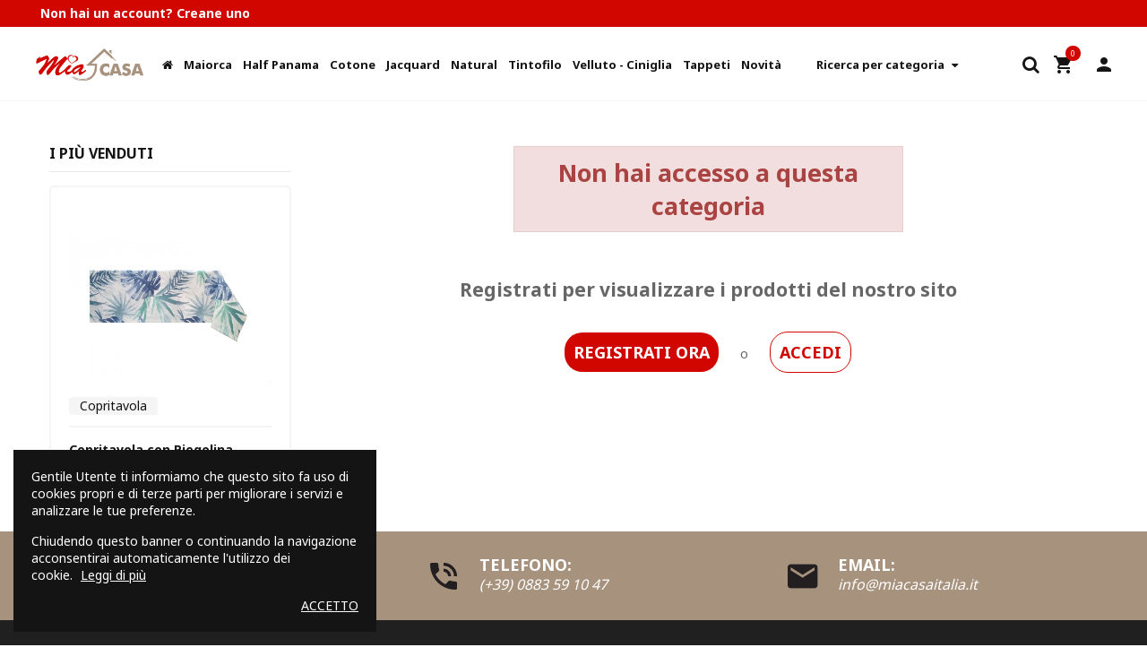

--- FILE ---
content_type: text/html; charset=utf-8
request_url: https://www.miacasaitalia.it/4-half-panama?page=2
body_size: 10047
content:
<!doctype html>
<html lang="it">
    <head>
        
        	
  


  <meta http-equiv="x-ua-compatible" content="ie=edge">



  <title>Half Panama (2)</title>
  <meta name="description" content="Linee “senza tempo”, ideate su tessuto di puro cotone tinto in filo di media consistenza. 
L’ideale per tovaglie e tovaglioli, runner e centritavola e altro.">
  <meta name="keywords" content="half panama, half, panama">
        <link rel="canonical" href="https://www.miacasaitalia.it/4-half-panama?page=2">
    
                  <link rel="alternate" href="https://www.miacasaitalia.it/4-half-panama" hreflang="it">
        



  <meta name="viewport" content="width=device-width, initial-scale=1">



  <link rel="icon" type="image/vnd.microsoft.icon" href="/img/favicon.ico?1574175202">
  <link rel="shortcut icon" type="image/x-icon" href="/img/favicon.ico?1574175202">

  <link href="https://fonts.googleapis.com/css?family=Noto+Sans:400,700;subset=latin,latin-ext" rel="stylesheet">

    <link rel="stylesheet" href="https://www.miacasaitalia.it/themes/dekora/assets/cache/theme-0cc36a148.css" type="text/css" media="all">





  	 


  <script type="text/javascript">
        var opCompare = {"url":"https:\/\/www.miacasaitalia.it\/confronta","ids":[],"notifications":{"add":"Confronta","remove":"Rimuovi dal confronto","unit":"elemento","units":"elementi"}};
        var opCountDown = {"notifications":{"days":"Days","hours":"Hrs","minute":"Min","seconds":"Sec"}};
        var opPbder = {"ajax":"\/\/www.miacasaitalia.it\/funzione\/nrtpagebuilder\/ajax"};
        var opSearch = {"title":"Prodotti","notifications":"Nessun risultato","sku":"Codice di riferimento:","imageType":"cart_default"};
        var opShoppingCart = {"ajax":"\/\/www.miacasaitalia.it\/funzione\/nrtshoppingcart\/ajax"};
        var opThemect = {"footer_fixed":"0","prev":"Prev","next":"Next"};
        var opWishList = {"notifications":{"isLogged":false,"view_wishlist":"Lista dei desideri","added_to_wishlist":"Il prodotto \u00e8 stato aggiunto alla tua lista dei desideri","add_to":"Aggiungi","unit":"elemento","units":"elementi"},"url":{"mywishlist":"https:\/\/www.miacasaitalia.it\/liste-dei-desideri","ajax":"\/\/www.miacasaitalia.it\/funzione\/nrtwishlist\/ajax"},"wishlists":[],"ids":[]};
        var prestashop = {"cart":{"products":[],"totals":{"total":{"type":"total","label":"Totale","amount":0,"value":"0,00\u00a0\u20ac"},"total_including_tax":{"type":"total","label":"Totale (IVA incl.)","amount":0,"value":"0,00\u00a0\u20ac"},"total_excluding_tax":{"type":"total","label":"Totale (IVA escl.)","amount":0,"value":"0,00\u00a0\u20ac"}},"subtotals":{"products":{"type":"products","label":"Totale parziale","amount":0,"value":"0,00\u00a0\u20ac"},"discounts":null,"shipping":{"type":"shipping","label":"Spedizione","amount":0,"value":"Gratis"},"tax":{"type":"tax","label":"Iva inclusa","amount":0,"value":"0,00\u00a0\u20ac"}},"products_count":0,"summary_string":"0 articoli","vouchers":{"allowed":0,"added":[]},"discounts":[],"minimalPurchase":0,"minimalPurchaseRequired":""},"currency":{"name":"Euro","iso_code":"EUR","iso_code_num":"978","sign":"\u20ac"},"customer":{"lastname":null,"firstname":null,"email":null,"birthday":null,"newsletter":null,"newsletter_date_add":null,"optin":null,"website":null,"company":null,"siret":null,"ape":null,"is_logged":false,"gender":{"type":null,"name":null},"addresses":[]},"language":{"name":"Italiano (Italian)","iso_code":"it","locale":"it-IT","language_code":"it","is_rtl":"0","date_format_lite":"d\/m\/Y","date_format_full":"d\/m\/Y H:i:s","id":1},"page":{"title":"","canonical":"https:\/\/www.miacasaitalia.it\/4-half-panama?page=2","meta":{"title":"Half Panama (2)","description":"Linee \u201csenza tempo\u201d, ideate su tessuto di puro cotone tinto in filo di media consistenza. \r\nL\u2019ideale per tovaglie e tovaglioli, runner e centritavola e altro.","keywords":"half panama, half, panama","robots":"index"},"page_name":"category","body_classes":{"lang-it":true,"lang-rtl":false,"country-IT":true,"currency-EUR":true,"layout-left-column":true,"page-category":true,"tax-display-enabled":true,"category-id-4":true,"category-Half Panama":true,"category-id-parent-2":true,"category-depth-level-2":true},"admin_notifications":[]},"shop":{"name":"Mia Casa | Qualit\u00e0 ed eleganza per la tua casa","logo":"\/img\/logo.png","stores_icon":"\/img\/logo_stores.png","favicon":"\/img\/favicon.ico"},"urls":{"base_url":"https:\/\/www.miacasaitalia.it\/","current_url":"https:\/\/www.miacasaitalia.it\/4-half-panama?page=2","shop_domain_url":"https:\/\/www.miacasaitalia.it","img_ps_url":"https:\/\/www.miacasaitalia.it\/img\/","img_cat_url":"https:\/\/www.miacasaitalia.it\/img\/c\/","img_lang_url":"https:\/\/www.miacasaitalia.it\/img\/l\/","img_prod_url":"https:\/\/www.miacasaitalia.it\/img\/p\/","img_manu_url":"https:\/\/www.miacasaitalia.it\/img\/m\/","img_sup_url":"https:\/\/www.miacasaitalia.it\/img\/su\/","img_ship_url":"https:\/\/www.miacasaitalia.it\/img\/s\/","img_store_url":"https:\/\/www.miacasaitalia.it\/img\/st\/","img_col_url":"https:\/\/www.miacasaitalia.it\/img\/co\/","img_url":"https:\/\/www.miacasaitalia.it\/themes\/dekora\/assets\/img\/","css_url":"https:\/\/www.miacasaitalia.it\/themes\/dekora\/assets\/css\/","js_url":"https:\/\/www.miacasaitalia.it\/themes\/dekora\/assets\/js\/","pic_url":"https:\/\/www.miacasaitalia.it\/upload\/","pages":{"address":"https:\/\/www.miacasaitalia.it\/indirizzo","addresses":"https:\/\/www.miacasaitalia.it\/indirizzi","authentication":"https:\/\/www.miacasaitalia.it\/login","cart":"https:\/\/www.miacasaitalia.it\/carrello","category":"https:\/\/www.miacasaitalia.it\/index.php?controller=category","cms":"https:\/\/www.miacasaitalia.it\/index.php?controller=cms","contact":"https:\/\/www.miacasaitalia.it\/servizio-clienti","discount":"https:\/\/www.miacasaitalia.it\/buoni-sconto","guest_tracking":"https:\/\/www.miacasaitalia.it\/tracciatura-ospite","history":"https:\/\/www.miacasaitalia.it\/cronologia-ordini","identity":"https:\/\/www.miacasaitalia.it\/dati-personali","index":"https:\/\/www.miacasaitalia.it\/","my_account":"https:\/\/www.miacasaitalia.it\/account","order_confirmation":"https:\/\/www.miacasaitalia.it\/conferma-ordine","order_detail":"https:\/\/www.miacasaitalia.it\/index.php?controller=order-detail","order_follow":"https:\/\/www.miacasaitalia.it\/segui-ordine","order":"https:\/\/www.miacasaitalia.it\/ordine","order_return":"https:\/\/www.miacasaitalia.it\/index.php?controller=order-return","order_slip":"https:\/\/www.miacasaitalia.it\/buono-ordine","pagenotfound":"https:\/\/www.miacasaitalia.it\/pagina-non-trovata","password":"https:\/\/www.miacasaitalia.it\/recupero-password","pdf_invoice":"https:\/\/www.miacasaitalia.it\/index.php?controller=pdf-invoice","pdf_order_return":"https:\/\/www.miacasaitalia.it\/index.php?controller=pdf-order-return","pdf_order_slip":"https:\/\/www.miacasaitalia.it\/index.php?controller=pdf-order-slip","prices_drop":"https:\/\/www.miacasaitalia.it\/index.php?controller=prices-drop","product":"https:\/\/www.miacasaitalia.it\/index.php?controller=product","search":"https:\/\/www.miacasaitalia.it\/ricerca","sitemap":"https:\/\/www.miacasaitalia.it\/sitemap","stores":"https:\/\/www.miacasaitalia.it\/negozi","supplier":"https:\/\/www.miacasaitalia.it\/index.php?controller=supplier","register":"https:\/\/www.miacasaitalia.it\/login?create_account=1","order_login":"https:\/\/www.miacasaitalia.it\/ordine?login=1"},"alternative_langs":{"it":"https:\/\/www.miacasaitalia.it\/4-half-panama"},"theme_assets":"\/themes\/dekora\/assets\/","actions":{"logout":"https:\/\/www.miacasaitalia.it\/?mylogout="},"no_picture_image":{"bySize":{"cart_default":{"url":"https:\/\/www.miacasaitalia.it\/img\/p\/it-default-cart_default.jpg","width":125,"height":125},"technology_cart_default":{"url":"https:\/\/www.miacasaitalia.it\/img\/p\/it-default-technology_cart_default.jpg","width":125,"height":151},"supper_market_cart_default":{"url":"https:\/\/www.miacasaitalia.it\/img\/p\/it-default-supper_market_cart_default.jpg","width":126,"height":160},"technology_small_default":{"url":"https:\/\/www.miacasaitalia.it\/img\/p\/it-default-technology_small_default.jpg","width":193,"height":150},"small_default":{"url":"https:\/\/www.miacasaitalia.it\/img\/p\/it-default-small_default.jpg","width":190,"height":190},"supper_market_small_default":{"url":"https:\/\/www.miacasaitalia.it\/img\/p\/it-default-supper_market_small_default.jpg","width":190,"height":241},"home_default":{"url":"https:\/\/www.miacasaitalia.it\/img\/p\/it-default-home_default.jpg","width":300,"height":300},"supper_market_home_default":{"url":"https:\/\/www.miacasaitalia.it\/img\/p\/it-default-supper_market_home_default.jpg","width":300,"height":381},"technology_home_default":{"url":"https:\/\/www.miacasaitalia.it\/img\/p\/it-default-technology_home_default.jpg","width":370,"height":448},"technology_medium_default":{"url":"https:\/\/www.miacasaitalia.it\/img\/p\/it-default-technology_medium_default.jpg","width":530,"height":642},"large_default":{"url":"https:\/\/www.miacasaitalia.it\/img\/p\/it-default-large_default.jpg","width":600,"height":600},"medium_default":{"url":"https:\/\/www.miacasaitalia.it\/img\/p\/it-default-medium_default.jpg","width":600,"height":600},"supper_market_large_default":{"url":"https:\/\/www.miacasaitalia.it\/img\/p\/it-default-supper_market_large_default.jpg","width":800,"height":1016},"supper_market_medium_default":{"url":"https:\/\/www.miacasaitalia.it\/img\/p\/it-default-supper_market_medium_default.jpg","width":800,"height":1016},"technology_large_default":{"url":"https:\/\/www.miacasaitalia.it\/img\/p\/it-default-technology_large_default.jpg","width":800,"height":1030}},"small":{"url":"https:\/\/www.miacasaitalia.it\/img\/p\/it-default-cart_default.jpg","width":125,"height":125},"medium":{"url":"https:\/\/www.miacasaitalia.it\/img\/p\/it-default-supper_market_home_default.jpg","width":300,"height":381},"large":{"url":"https:\/\/www.miacasaitalia.it\/img\/p\/it-default-technology_large_default.jpg","width":800,"height":1030},"legend":""}},"configuration":{"display_taxes_label":true,"display_prices_tax_incl":true,"is_catalog":false,"show_prices":true,"opt_in":{"partner":false},"quantity_discount":{"type":"discount","label":"Sconto"},"voucher_enabled":0,"return_enabled":0},"field_required":[],"breadcrumb":{"links":[{"title":"Home","url":"https:\/\/www.miacasaitalia.it\/"},{"title":"Half Panama","url":"https:\/\/www.miacasaitalia.it\/4-half-panama"}],"count":2},"link":{"protocol_link":"https:\/\/","protocol_content":"https:\/\/"},"time":1768629982,"static_token":"e884e8178adba05d14c7558768088777","token":"ca174aa642427f6abc3d4deb0781d56e"};
        var psemailsubscription_subscription = "https:\/\/www.miacasaitalia.it\/funzione\/ps_emailsubscription\/subscription";
        var psr_icon_color = "#F19D76";
      </script>


<script type="text/javascript">
     document.getElementById("content-home-2").setAttribute("style", "display: none");
    
</script>




  





<script async src="https://www.googletagmanager.com/gtag/js?id=UA-157703717-1"></script>
<script>
  window.dataLayer = window.dataLayer || [];
  function gtag(){dataLayer.push(arguments);}
  gtag('js', new Date());

  gtag('config', 'UA-157703717-1', { 'anonymize_ip': true });
</script>





        
    </head>
    <body id="category" class="lang-it country-it currency-eur layout-left-column page-category tax-display-enabled category-id-4 category-half-panama category-id-parent-2 category-depth-level-2 wide header-desktop-1 header-mobile-1 footer-1 content-type-1 has-sticky menu-sticky menu-sticky-mb">
        
          
        
        <main>
            
                                  
            
                	<div id="header-desktop" class="hidden-md-down">
	<div id="header-top-before">
					



		
	</div>
    <div id="header-top">
        <div style="width: 100%; height: 25px" class="container container-parent">
			<div class="wrapper-header-top">
				<div class="nav-top-left"  style="bottom: 0px;">
				    				    <div class="sb-account-info">
				<p>
					
					<span style="color: #fff">Non hai un account?</span>  
				<a class="active-color" href="https://www.miacasaitalia.it/login?create_account=1">
				  Creane uno
				</a>
				<a class="login-top" href="index.php?controller=authentication" title="Accedi">
						Accedi
					</a>
				</p>
			</div>
				    					
					
				</div>
				
				<div class="nav-top-right">
				    					
					
				</div>
			</div>
        </div>
    </div>
    <div id="header-middle">
        <div class="container container-parent">
			<div class="wrapper-header-middle">
				<div class="header-logo">
					<a href="https://www.miacasaitalia.it/"> 
													<img class="logo_home img-responsive" src="https://www.miacasaitalia.it/img/cms/logo.png" alt="Mia Casa | Qualità ed eleganza per la tua casa" title="Mia Casa | Qualità ed eleganza per la tua casa"/>
											</a>
				</div>	
				<div class="header-top">
					
								


<a class="btn-side-bar btn-side-bar-search search-widget"  href="javascript:void(0)" data-toggle="search-box" data-title-mobile="Cerca">
	<span class="search-c-v hidden">
					<span class="search-categories js-search-categories">
				Categorie
			</span>
				<span class="search-value">
							Inserisci parola chiave...
					</span>
	</span>
	<span class="btn-search">
		<i class="fa fa-search"></i>
		<span class="search-txt">Cerca</span>
	</span>
</a>
<a class="btn-side-bar btn-side-bar-cart" href="javascript:void(0)" data-toggle="slide-bar" data-position="right" data-target="#slide-bar-shopping-cart" data-title-mobile="Carrello">
	<i class="fa fa-shopping-cart"></i>
	<span class="shopping-cart-nb js-shopping-cart-nb">
		0
	</span>
	<span class="shopping-cart-item js-shopping-cart-item">
		<span class="cart-txt-title">
			Carrello:
		</span>
		<span class="cart-txt">
			elemento(i)
		</span>
		<span class="cart-line">
			-
		</span>
		<span class="cart-totals">
			0,00 €
		</span>
	</span>
</a><a class="btn-side-bar btn-side-bar-account" href="javascript:void(0)" data-toggle="slide-bar" data-position='right' data-target="#slide-bar-account" data-title-mobile="Account" title="Il mio account">
	<i class="fa fa-user"></i>
	Il mio account
</a>
				</div>
					<nav id="horizontal_menu">
			
<ul class="nrt_mega_menu element_ul_depth_0">
					<li id="nrt_mega_1" class="element_li_depth_0 submenu_position_0">
			<a id="style_element_a_1" href="https://www.miacasaitalia.it/" class="element_a_depth_0 ma_icon" title=""><i class="icon-home fa fa-home"></i></a>
					</li>
					<li id="nrt_mega_15" class="element_li_depth_0 submenu_position_0">
			<a id="style_element_a_15" href="https://www.miacasaitalia.it/3-maiorca" class="element_a_depth_0" title="Maiorca"><span class="title_font">Maiorca</span></a>
					</li>
					<li id="nrt_mega_16" class="element_li_depth_0 submenu_position_1 is_parent">
			<a id="style_element_a_16" href="https://www.miacasaitalia.it/4-half-panama" class="element_a_depth_0 is_parent" title="Half Panama"><span class="title_font">Half Panama</span><span class="triangle"></span></a>
							
	<div class="menu_sub style_wide" style="width: 200px">
		<div class="row m_column_row">
																			<div id="nrt_mega_column_4" class="col-md-3">
																				<div id="nrt_mega_block_35">
							<ul class="element_ul_depth_1">
								<li class="element_li_depth_1">
									<a id="style_element_a_35" href="https://www.miacasaitalia.it/21-pure01" title="Pure01/03"  class="element_a_depth_1 element_a_item ">Pure01/03</a>
																	</li>
							</ul>	
						</div>
																									<div id="nrt_mega_block_39">
							<ul class="element_ul_depth_1">
								<li class="element_li_depth_1">
									<a id="style_element_a_39" href="https://www.miacasaitalia.it/22-pure02" title="Pure02/04"  class="element_a_depth_1 element_a_item ">Pure02/04</a>
																	</li>
							</ul>	
						</div>
																									<div id="nrt_mega_block_42">
							<ul class="element_ul_depth_1">
								<li class="element_li_depth_1">
									<a id="style_element_a_42" href="https://www.miacasaitalia.it/25-pure05" title="Pure05"  class="element_a_depth_1 element_a_item ">Pure05</a>
																	</li>
							</ul>	
						</div>
																									<div id="nrt_mega_block_49">
							<ul class="element_ul_depth_1">
								<li class="element_li_depth_1">
									<a id="style_element_a_49" href="https://www.miacasaitalia.it/27-countrylife" title="Countrylife"  class="element_a_depth_1 element_a_item ">Countrylife</a>
																	</li>
							</ul>	
						</div>
												</div>
							</div>
	</div>
						</li>
					<li id="nrt_mega_17" class="element_li_depth_0 submenu_position_1 is_parent">
			<a id="style_element_a_17" href="https://www.miacasaitalia.it/5-cotone" class="element_a_depth_0 is_parent" title="Cotone"><span class="title_font">Cotone</span><span class="triangle"></span></a>
							
	<div class="menu_sub style_wide" style="width: 200px">
		<div class="row m_column_row">
																			<div id="nrt_mega_column_9" class="col-md-3">
																				<div id="nrt_mega_block_46">
							<ul class="element_ul_depth_1">
								<li class="element_li_depth_1">
									<a id="style_element_a_46" href="https://www.miacasaitalia.it/10-miranda" title="Miranda"  class="element_a_depth_1 element_a_item ">Miranda</a>
																	</li>
							</ul>	
						</div>
																									<div id="nrt_mega_block_47">
							<ul class="element_ul_depth_1">
								<li class="element_li_depth_1">
									<a id="style_element_a_47" href="https://www.miacasaitalia.it/11-geometrico" title="Geometrico"  class="element_a_depth_1 element_a_item ">Geometrico</a>
																	</li>
							</ul>	
						</div>
																									<div id="nrt_mega_block_48">
							<ul class="element_ul_depth_1">
								<li class="element_li_depth_1">
									<a id="style_element_a_48" href="https://www.miacasaitalia.it/12-digitale" title="Digitale"  class="element_a_depth_1 element_a_item ">Digitale</a>
																	</li>
							</ul>	
						</div>
												</div>
							</div>
	</div>
						</li>
					<li id="nrt_mega_18" class="element_li_depth_0 submenu_position_1 is_parent">
			<a id="style_element_a_18" href="https://www.miacasaitalia.it/6-nantes-roches" class="element_a_depth_0 is_parent" title="Jacquard"><span class="title_font">Jacquard</span><span class="triangle"></span></a>
							
	<div class="menu_sub style_wide" style="width: 200px">
		<div class="row m_column_row">
																			<div id="nrt_mega_column_7" class="col-md-1">
																				<div id="nrt_mega_block_43">
							<ul class="element_ul_depth_1">
								<li class="element_li_depth_1">
									<a id="style_element_a_43" href="https://www.miacasaitalia.it/19-nantesroches" title="Nantes-Roches"  class="element_a_depth_1 element_a_item ">Nantes-Roches</a>
																	</li>
							</ul>	
						</div>
																									<div id="nrt_mega_block_44">
							<ul class="element_ul_depth_1">
								<li class="element_li_depth_1">
									<a id="style_element_a_44" href="https://www.miacasaitalia.it/20-lampasso" title="Lampasso"  class="element_a_depth_1 element_a_item ">Lampasso</a>
																	</li>
							</ul>	
						</div>
												</div>
							</div>
	</div>
						</li>
					<li id="nrt_mega_19" class="element_li_depth_0 submenu_position_1 is_parent">
			<a id="style_element_a_19" href="https://www.miacasaitalia.it/7-natural" class="element_a_depth_0 is_parent" title="Natural"><span class="title_font">Natural</span><span class="triangle"></span></a>
							
	<div class="menu_sub style_wide" style="width: 200px">
		<div class="row m_column_row">
																			<div id="nrt_mega_column_10" class="col-md-3">
																				<div id="nrt_mega_block_52">
							<ul class="element_ul_depth_1">
								<li class="element_li_depth_1">
									<a id="style_element_a_52" href="https://www.miacasaitalia.it/30-natural119" title="Natural119"  class="element_a_depth_1 element_a_item ">Natural119</a>
																	</li>
							</ul>	
						</div>
																									<div id="nrt_mega_block_53">
							<ul class="element_ul_depth_1">
								<li class="element_li_depth_1">
									<a id="style_element_a_53" href="https://www.miacasaitalia.it/31-natural120" title="Natural120"  class="element_a_depth_1 element_a_item ">Natural120</a>
																	</li>
							</ul>	
						</div>
																									<div id="nrt_mega_block_54">
							<ul class="element_ul_depth_1">
								<li class="element_li_depth_1">
									<a id="style_element_a_54" href="https://www.miacasaitalia.it/32-natural101" title="Natural101"  class="element_a_depth_1 element_a_item ">Natural101</a>
																	</li>
							</ul>	
						</div>
																									<div id="nrt_mega_block_55">
							<ul class="element_ul_depth_1">
								<li class="element_li_depth_1">
									<a id="style_element_a_55" href="https://www.miacasaitalia.it/33-natural102" title="Natural102"  class="element_a_depth_1 element_a_item ">Natural102</a>
																	</li>
							</ul>	
						</div>
																									<div id="nrt_mega_block_56">
							<ul class="element_ul_depth_1">
								<li class="element_li_depth_1">
									<a id="style_element_a_56" href="https://www.miacasaitalia.it/34-natural103" title="Natural103"  class="element_a_depth_1 element_a_item ">Natural103</a>
																	</li>
							</ul>	
						</div>
																									<div id="nrt_mega_block_57">
							<ul class="element_ul_depth_1">
								<li class="element_li_depth_1">
									<a id="style_element_a_57" href="https://www.miacasaitalia.it/35-natural105" title="Natural105"  class="element_a_depth_1 element_a_item ">Natural105</a>
																	</li>
							</ul>	
						</div>
												</div>
							</div>
	</div>
						</li>
					<li id="nrt_mega_20" class="element_li_depth_0 submenu_position_1 is_parent">
			<a id="style_element_a_20" href="https://www.miacasaitalia.it/8-tintofilo" class="element_a_depth_0 is_parent" title="Tintofilo"><span class="title_font">Tintofilo</span><span class="triangle"></span></a>
							
	<div class="menu_sub style_wide" style="width: 200px">
		<div class="row m_column_row">
																			<div id="nrt_mega_column_8" class="col-md-1">
																				<div id="nrt_mega_block_45">
							<ul class="element_ul_depth_1">
								<li class="element_li_depth_1">
									<a id="style_element_a_45" href="https://www.miacasaitalia.it/26-cuya-scozzese" title="Cuya scozzese"  class="element_a_depth_1 element_a_item ">Cuya scozzese</a>
																	</li>
							</ul>	
						</div>
																									<div id="nrt_mega_block_50">
							<ul class="element_ul_depth_1">
								<li class="element_li_depth_1">
									<a id="style_element_a_50" href="https://www.miacasaitalia.it/28-tweed" title="Tweed1"  class="element_a_depth_1 element_a_item ">Tweed1</a>
																	</li>
							</ul>	
						</div>
																									<div id="nrt_mega_block_51">
							<ul class="element_ul_depth_1">
								<li class="element_li_depth_1">
									<a id="style_element_a_51" href="https://www.miacasaitalia.it/29-pop" title="Pop"  class="element_a_depth_1 element_a_item ">Pop</a>
																	</li>
							</ul>	
						</div>
												</div>
							</div>
	</div>
						</li>
					<li id="nrt_mega_21" class="element_li_depth_0 submenu_position_0">
			<a id="style_element_a_21" href="https://www.miacasaitalia.it/9-velluto-ciniglia" class="element_a_depth_0" title="Velluto - Ciniglia"><span class="title_font">Velluto - Ciniglia</span></a>
					</li>
					<li id="nrt_mega_23" class="element_li_depth_0 submenu_position_1 is_parent searchbycat">
			<a id="style_element_a_23" href="#" class="element_a_depth_0 is_parent" title="Ricerca per categoria" rel="nofollow"><i class="fa fa-sort-down"></i><span class="title_font">Ricerca per categoria</span><span class="triangle"></span></a>
							
	<div class="menu_sub style_wide" style="width: 200px">
		<div class="row m_column_row">
																			<div id="nrt_mega_column_1" class="col-md-12">
																											<div id="nrt_mega_block_25">
							<div class="row">
															<div class="col-md-12">
									<ul class="element_ul_depth_1">
										<li class="element_li_depth_1">
											<a href="https://www.miacasaitalia.it/categoria/2-accessori-cucina" title="Accessori cucina"  class="advanced_element_a_depth_1 advanced_element_a_item">Accessori cucina</a>
										</li>
									</ul>	
								</div>
																</div><div class="row">
																							<div class="col-md-12">
									<ul class="element_ul_depth_1">
										<li class="element_li_depth_1">
											<a href="https://www.miacasaitalia.it/categoria/3-coprisedie" title="Coprisedie"  class="advanced_element_a_depth_1 advanced_element_a_item">Coprisedie</a>
										</li>
									</ul>	
								</div>
																</div><div class="row">
																							<div class="col-md-12">
									<ul class="element_ul_depth_1">
										<li class="element_li_depth_1">
											<a href="https://www.miacasaitalia.it/categoria/4-copritavola" title="Copritavola"  class="advanced_element_a_depth_1 advanced_element_a_item">Copritavola</a>
										</li>
									</ul>	
								</div>
																</div><div class="row">
																							<div class="col-md-12">
									<ul class="element_ul_depth_1">
										<li class="element_li_depth_1">
											<a href="https://www.miacasaitalia.it/categoria/1-cuscini" title="Cuscini"  class="advanced_element_a_depth_1 advanced_element_a_item">Cuscini</a>
										</li>
									</ul>	
								</div>
																</div><div class="row">
																							<div class="col-md-12">
									<ul class="element_ul_depth_1">
										<li class="element_li_depth_1">
											<a href="https://www.miacasaitalia.it/categoria/6-runner" title="Runner"  class="advanced_element_a_depth_1 advanced_element_a_item">Runner</a>
										</li>
									</ul>	
								</div>
																</div><div class="row">
																							<div class="col-md-12">
									<ul class="element_ul_depth_1">
										<li class="element_li_depth_1">
											<a href="https://www.miacasaitalia.it/categoria/8-tappeti" title="Tappeti"  class="advanced_element_a_depth_1 advanced_element_a_item">Tappeti</a>
										</li>
									</ul>	
								</div>
																</div><div class="row">
																							<div class="col-md-12">
									<ul class="element_ul_depth_1">
										<li class="element_li_depth_1">
											<a href="https://www.miacasaitalia.it/categoria/5-tende" title="Tende"  class="advanced_element_a_depth_1 advanced_element_a_item">Tende</a>
										</li>
									</ul>	
								</div>
																</div><div class="row">
																							<div class="col-md-12">
									<ul class="element_ul_depth_1">
										<li class="element_li_depth_1">
											<a href="https://www.miacasaitalia.it/categoria/7-tovaglie" title="Tovaglie"  class="advanced_element_a_depth_1 advanced_element_a_item">Tovaglie</a>
										</li>
									</ul>	
								</div>
																						</div>
							</div>
																		</div>
							</div>
	</div>
						</li>
					<li id="nrt_mega_26" class="element_li_depth_0 submenu_position_1 is_parent tappeti">
			<a id="style_element_a_26" href="https://www.miacasaitalia.it/16-tappeti" class="element_a_depth_0 is_parent" title="Tappeti"><span class="title_font">Tappeti</span><span class="triangle"></span></a>
							
	<div class="menu_sub style_wide" style="width: 200px">
		<div class="row m_column_row">
																			<div id="nrt_mega_column_3" class="col-md-3">
																				<div id="nrt_mega_block_28">
							<ul class="element_ul_depth_1">
								<li class="element_li_depth_1">
									<a id="style_element_a_28" href="https://www.miacasaitalia.it/17-digitali" title="Digitali"  class="element_a_depth_1 element_a_item ">Digitali</a>
																	</li>
							</ul>	
						</div>
																									<div id="nrt_mega_block_29">
							<ul class="element_ul_depth_1">
								<li class="element_li_depth_1">
									<a id="style_element_a_29" href="https://www.miacasaitalia.it/18-zerbini" title="Zerbini"  class="element_a_depth_1 element_a_item ">Zerbini</a>
																	</li>
							</ul>	
						</div>
																									<div id="nrt_mega_block_64">
							<ul class="element_ul_depth_1">
								<li class="element_li_depth_1">
									<a id="style_element_a_64" href="https://www.miacasaitalia.it/48-esaurimento-scorte-digitale" title="Esaurimento Scorte Digitale"  class="element_a_depth_1 element_a_item ">Esaurimento Scorte Digitale</a>
																	</li>
							</ul>	
						</div>
												</div>
							</div>
	</div>
						</li>
					<li id="nrt_mega_63" class="element_li_depth_0 submenu_position_1 Novità">
			<a id="style_element_a_63" href="https://www.miacasaitalia.it/46-novita" class="element_a_depth_0" title="Novità"><span class="title_font">Novità</span></a>
					</li>
	</ul>	</nav>

			</div>
        </div>
    </div>
    <div id="header-bottom"></div>
	
</div>
	<div id="header-mobile" class="hidden-lg-up">	<div id="nav-mobile">
		<div id="nav-mobile-content">
			<a class="btn-side-bar btn-side-bar-menu" href="javascript:void(0)" data-toggle="slide-bar" data-position="left" data-target="#slide-bar-megamenu" data-title-mobile="Menu">
	<i class="fa fa-bars"></i>
	Categorie
</a><a class="btn-side-bar btn-side-bar-search search-widget"  href="javascript:void(0)" data-toggle="search-box" data-title-mobile="Cerca">
	<span class="search-c-v hidden">
					<span class="search-categories js-search-categories">
				Categorie
			</span>
				<span class="search-value">
							Inserisci parola chiave...
					</span>
	</span>
	<span class="btn-search">
		<i class="fa fa-search"></i>
		<span class="search-txt">Cerca</span>
	</span>
</a>
<a class="btn-side-bar btn-side-bar-account" href="javascript:void(0)" data-toggle="slide-bar" data-position='right' data-target="#slide-bar-account" data-title-mobile="Account" title="Il mio account">
	<i class="fa fa-user"></i>
	Il mio account
</a><a class="btn-side-bar btn-side-bar-cart" href="javascript:void(0)" data-toggle="slide-bar" data-position="right" data-target="#slide-bar-shopping-cart" data-title-mobile="Carrello">
	<i class="fa fa-shopping-cart"></i>
	<span class="shopping-cart-nb js-shopping-cart-nb">
		0
	</span>
	<span class="shopping-cart-item js-shopping-cart-item">
		<span class="cart-txt-title">
			Carrello:
		</span>
		<span class="cart-txt">
			elemento(i)
		</span>
		<span class="cart-line">
			-
		</span>
		<span class="cart-totals">
			0,00 €
		</span>
	</span>
</a>
		
		</div>
	</div>
</div><div id="header-mobile-logo" class="hidden-lg-up text-center">
	<a href="https://www.miacasaitalia.it/"> 
					<img class="logo_home img-responsive" src="https://www.miacasaitalia.it/img/cms/logo.png" alt="Mia Casa | Qualità ed eleganza per la tua casa"/>
			</a>
</div>
            
			
					 
<nav id="breadcrumb" class="title_font" style="display:none">
	<div class="container container-parent">
		<ol itemscope itemtype="http://schema.org/BreadcrumbList">
												<li itemprop="itemListElement" itemscope itemtype="http://schema.org/ListItem">
						<a itemprop="item" href="https://www.miacasaitalia.it/">
															<span>
									<i class="fto fto-home"></i>
								</span>
														<meta itemprop="name" content="Home">
						</a>
						<meta itemprop="position" content="1">
					</li>
																<li itemprop="itemListElement" itemscope itemtype="http://schema.org/ListItem">
						<a itemprop="item" href="https://www.miacasaitalia.it/4-half-panama">
															<span>
									Half Panama
								</span>
														<meta itemprop="name" content="Half Panama">
						</a>
						<meta itemprop="position" content="2">
					</li>
									</ol>
	</div>
</nav>







			
            
                
<div id="notifications">
  <div class="container container-parent">
    
    
    
      </div>
</div>
            
			
            
                <div id="wrapper">
                    
                    <div class="container container-parent">
                        
		

                        
                    </div>
					
				




					
                    <div class="container container-parent">
                        <div class="row">
                            
  <div id="content-wrapper" class="left-column col-xs-12 col-lg-9">
  	<div id="main-content">
        
        
	<div id="notifications">
  <div class="container container-parent">
        <div class="alert alert-danger">
          <ul>
            <li>Non hai accesso a questa categoria</li>
        </ul>
        </div>
 </div>
      <div id="wrapper">
        <div class="container container-parent">
        </div>
		<div class="container container-parent">
        <div class="row">
        <div id="content-wrapper" class="col-xs-12">
  	    <div id="main-content">
        
    <section id="main">
      <div style="text-align: center;" class="registratiprodotti">
          <p style="font-weight: 600;
    font-size: 21px;">Registrati per visualizzare i prodotti del nostro sito</p>
          <p><a class="registerbutton" href="https://www.miacasaitalia.it/login?create_account=1" title="Registrati ora">REGISTRATI ORA</a> <span class="nomobile">o</span> <a class="registerbutton2" href="https://www.miacasaitalia.it/login" title="Accedi">ACCEDI</a></p>
      </div>
  </section>
  </div>
  </div>
   </div>
  </div>
 </div>
</div>

        
    </div>
  </div>

                            
                                <div id="left-column" class="col-xs-12 col-lg-3">
                                    <div id="left-content">
										
												<div id="_desktop_facets_search" class="hidden-md-down">
		<div id="facets_search_wrapper">
			<div id="search_filters_wrapper">
				<div class="title-filter hidden-lg-up">
					Filtra i prodotti
					<div class="close-filters js-filters-ok" data-dismiss="slide-bar">
						<i class="fa fa-times"></i>
					</div>
				</div>
				<div id="search_filter_controls" class="hidden-lg-up">
					<div data-search-url="" class="clear-filters js-search-filters-clear-all" data-dismiss="slide-bar">
						Cancella tutto
					</div>
					<div class="ok-filters js-filters-ok" data-dismiss="slide-bar">
						OK
					</div>
				</div>
				<div class="block-facets">
					
				</div>
			</div>
		</div>
	</div>
						<div id="content-hook-4-1" class="page-builder clearfix">
			 
				<div class="row">
							
																																				
																									<div class="col-xs-12 col-sm-12 col-md-12 col-lg-12 col-xl-12">
		<div id="content-hook-4-2" class="column-inner title-left">
										<div class="content_title">
							<div class="title_block title_font h3">
											<div class="title_text">
							I più venduti 
						</div>
						
				</div>
				<span class="title_line"></span>
									<div class="footer-toggler"></div>
		</div>
	

    					<div class="placeholder-load" data-load-widget={&quot;process&quot;:&quot;products&quot;,&quot;config&quot;:{&quot;ajax&quot;:1,&quot;ids&quot;:&quot;b&quot;,&quot;view_type&quot;:5,&quot;image_type&quot;:&quot;medium_default&quot;,&quot;limit&quot;:3,&quot;order_by&quot;:&quot;position&quot;,&quot;order_way&quot;:&quot;ASC&quot;,&quot;per_column&quot;:1,&quot;optionsOwl&quot;:{&quot;xl&quot;:{&quot;line&quot;:1,&quot;margin&quot;:30,&quot;rewind&quot;:1,&quot;nav_type&quot;:&quot;0&quot;,&quot;nav_margin&quot;:{&quot;top&quot;:null,&quot;right&quot;:null,&quot;bottom&quot;:null,&quot;left&quot;:null},&quot;nav_position&quot;:&quot;bottom-left&quot;,&quot;dots_type&quot;:&quot;0&quot;,&quot;dots_margin&quot;:{&quot;top&quot;:null,&quot;right&quot;:null,&quot;bottom&quot;:null,&quot;left&quot;:null},&quot;dots_position&quot;:&quot;bottom-left&quot;,&quot;autoplay&quot;:1,&quot;autoplay_timeout&quot;:5000,&quot;autoplay_speed&quot;:250,&quot;autoplay_pause&quot;:0},&quot;lg&quot;:{&quot;line&quot;:1,&quot;margin&quot;:30,&quot;rewind&quot;:1,&quot;nav_type&quot;:&quot;0&quot;,&quot;nav_margin&quot;:{&quot;top&quot;:null,&quot;right&quot;:null,&quot;bottom&quot;:null,&quot;left&quot;:null},&quot;nav_position&quot;:&quot;bottom-left&quot;,&quot;dots_type&quot;:&quot;0&quot;,&quot;dots_margin&quot;:{&quot;top&quot;:null,&quot;right&quot;:null,&quot;bottom&quot;:null,&quot;left&quot;:null},&quot;dots_position&quot;:&quot;bottom-left&quot;,&quot;autoplay&quot;:1,&quot;autoplay_timeout&quot;:5000,&quot;autoplay_speed&quot;:250,&quot;autoplay_pause&quot;:0},&quot;md&quot;:{&quot;line&quot;:1,&quot;margin&quot;:30,&quot;rewind&quot;:1,&quot;nav_type&quot;:&quot;0&quot;,&quot;nav_margin&quot;:{&quot;top&quot;:null,&quot;right&quot;:null,&quot;bottom&quot;:null,&quot;left&quot;:null},&quot;nav_position&quot;:&quot;bottom-left&quot;,&quot;dots_type&quot;:&quot;0&quot;,&quot;dots_margin&quot;:{&quot;top&quot;:null,&quot;right&quot;:null,&quot;bottom&quot;:null,&quot;left&quot;:null},&quot;dots_position&quot;:&quot;bottom-left&quot;,&quot;autoplay&quot;:1,&quot;autoplay_timeout&quot;:5000,&quot;autoplay_speed&quot;:250,&quot;autoplay_pause&quot;:0},&quot;sm&quot;:{&quot;line&quot;:1,&quot;margin&quot;:30,&quot;rewind&quot;:1,&quot;nav_type&quot;:&quot;0&quot;,&quot;nav_margin&quot;:{&quot;top&quot;:null,&quot;right&quot;:null,&quot;bottom&quot;:null,&quot;left&quot;:null},&quot;nav_position&quot;:&quot;bottom-left&quot;,&quot;dots_type&quot;:&quot;0&quot;,&quot;dots_margin&quot;:{&quot;top&quot;:null,&quot;right&quot;:null,&quot;bottom&quot;:null,&quot;left&quot;:null},&quot;dots_position&quot;:&quot;bottom-left&quot;,&quot;autoplay&quot;:1,&quot;autoplay_timeout&quot;:5000,&quot;autoplay_speed&quot;:250,&quot;autoplay_pause&quot;:0},&quot;xs&quot;:{&quot;line&quot;:1,&quot;margin&quot;:30,&quot;rewind&quot;:1,&quot;nav_type&quot;:&quot;0&quot;,&quot;nav_margin&quot;:{&quot;top&quot;:null,&quot;right&quot;:null,&quot;bottom&quot;:null,&quot;left&quot;:null},&quot;nav_position&quot;:&quot;bottom-left&quot;,&quot;dots_type&quot;:&quot;0&quot;,&quot;dots_margin&quot;:{&quot;top&quot;:null,&quot;right&quot;:null,&quot;bottom&quot;:null,&quot;left&quot;:null},&quot;dots_position&quot;:&quot;bottom-left&quot;,&quot;autoplay&quot;:1,&quot;autoplay_timeout&quot;:5000,&quot;autoplay_speed&quot;:250,&quot;autoplay_pause&quot;:0}}}}></div>
			
	
    
    
    
    
    
    
    
    
    
    
    
    
    
																						
		</div>
	</div>		
				
																													
				
				</div>	
			 	
		</div>		
					



										
                                    </div>
                                </div>
                            
                            
                        </div>
                    </div>
					
                    
                    
                </div>
            
            
                <div id="footer">    
	<div id="footer-top">
		
						



		
	</div>
	<div id="footer-middle">
		
									<div id="content-footer-11" class="page-builder clearfix">
						<div class="container container-parent">
			 
				<div class="row">
							
																																				
																									<div class="col-xs-12 col-sm-12 col-md-12 col-lg-12 col-xl-12">
		<div id="content-footer-12" class="column-inner title-center infofooter">
								

    
    
    
    
    
    
    
    
    
    
    
    
    	
					<div class="custom-html">
				<div class="icon-with-text-1 title_font">
<div class="box_info">
<div class="zmdi zmdi-pin-drop"></div>
<h4>Indirizzo:</h4>
<a href="#">Via Barletta 291 - 76123 Andria (BT)</a></div>
<div class="box_info">
<div class="zmdi zmdi-phone-in-talk"></div>
<h4>Telefono:</h4>
<a href="tel:(+39)0883591047">(+39) 0883 59 10 47</a></div>
<div class="box_info">
<div class="zmdi zmdi-email"></div>
<h4>Email:</h4>
<a href="mailto:info@miacasaitalia.it">info@miacasaitalia.it</a></div>
</div>
			</div>
			
    
																						
		</div>
	</div>		
				
																													
				
				</div>	
						</div>
			 	
		</div>		
							<div id="content-footer-1" class="page-builder clearfix bg-black">
						<div class="container container-parent">
			 
				<div class="row">
							
																																																																																	
																									<div class="col-xs-12 col-sm-12 col-md-12 col-lg-3 col-xl-3">
		<div id="content-footer-4" class="column-inner title-center">
								

    
    
    
    
    
    
    
    
    
    
    
    
    
    
																																				
																											<div id="content-footer-5" class="page-builder clearfix">
			 
				<div class="row">
							
																																				
																									<div class="col-xs-12 col-sm-12 col-md-12 col-lg-12 col-xl-12">
		<div id="content-footer-2" class="column-inner title-left">
								

    
    
    
    
    
    
    
    
    
    
    
    
    	
					<div class="custom-html">
				<div style="margin-bottom: 33px;"><a href="#"> <img class="img-responsive logo_footer" title="MiaCasa" src="/modules/nrtpagebuilder/img/logo_white.png" alt="MiaCasa"> </a></div>
<div class="footer_info">
<p><strong>Mia Casa</strong> è una linea di produzione tessile Made in Italy: le diverse collezioni spaziano dalla biancheria per la casa alla biancheria per la cucina, passando per l’arredo tessile della zona living.</p>
</div>
			</div>
			
    
																						
		</div>
	</div>		
				
																													
				
				</div>	
			 	
		</div>		
																														
		</div>
	</div>		
				
																																	<div class="col-xs-12 col-sm-12 col-md-12 col-lg-3 col-xl-3">
		<div id="content-footer-8" class="column-inner title-left">
										<div class="content_title">
							<div class="title_block title_font h3">
											<div class="title_text">
							Linee 
						</div>
						
				</div>
				<span class="title_line"></span>
									<div class="footer-toggler"></div>
		</div>
	

    
    
    
    
    
    
    
    
    		<div class="links link-type-1 clearfix">
	
			<ul class="title_font">
						<li>
									<a href="https://www.miacasaitalia.it/3-maiorca" title="Maiorca">
						Maiorca
					</a>
							</li>
								<li>
									<a href="https://www.miacasaitalia.it/4-half-panama" title="Half Panama">
						Half Panama
					</a>
							</li>
								<li>
									<a href="https://www.miacasaitalia.it/5-cotone" title="Cotone">
						Cotone
					</a>
							</li>
								<li>
									<a href="https://www.miacasaitalia.it/6-nantes-roches" title="Nantes - Roches">
						Nantes - Roches
					</a>
							</li>
								<li>
									<a href="https://www.miacasaitalia.it/7-natural" title="Natural">
						Natural
					</a>
							</li>
								<li>
									<a href="https://www.miacasaitalia.it/8-tintofilo" title="Tintofilo">
						Tintofilo
					</a>
							</li>
								<li>
									<a href="https://www.miacasaitalia.it/9-velluto-ciniglia" title="Velluto - Ciniglia">
						Velluto - Ciniglia
					</a>
							</li>
			</ul>	</div>   	
    
    
    
    
    
																						
		</div>
	</div>		
				
																																	<div class="col-xs-12 col-sm-12 col-md-12 col-lg-3 col-xl-3">
		<div id="content-footer-3" class="column-inner title-left">
										<div class="content_title">
							<div class="title_block title_font h3">
											<div class="title_text">
							Categorie 
						</div>
						
				</div>
				<span class="title_line"></span>
									<div class="footer-toggler"></div>
		</div>
	

    
    
    
    
    
    
    
    
    
    
    
    
    	
					<div class="custom-html">
				<div class="links link-type-1 clearfix">
<ul class="title_font">
<li><a href="https://www.miacasaitalia.it/categoria/2-accessori-cucina" title="Accessori cucina"> Accessori cucina </a></li>
<li><a href="https://www.miacasaitalia.it/categoria/3-coprisedie" title="Coprisedie"> Coprisedie </a></li>
<li><a href="https://www.miacasaitalia.it/categoria/4-copritavola" title="Copritavola"> Copritavola </a></li>
<li><a href="https://www.miacasaitalia.it/categoria/1-cuscini" title="Cuscini"> Cuscini </a></li>
<li><a href="https://www.miacasaitalia.it/categoria/6-runner" title="Runner"> Runner </a></li>
<li><a href="https://www.miacasaitalia.it/categoria/5-tende" title="Tende"> Tende </a></li>
<li><a href="https://www.miacasaitalia.it/categoria/7-tovaglie" title="Tovaglie"> Tovaglie </a></li>
</ul>
</div>
			</div>
			
    
																						
		</div>
	</div>		
				
																																	<div class="col-xs-12 col-sm-12 col-md-12 col-lg-3 col-xl-3">
		<div id="content-footer-14" class="column-inner title-left">
										<div class="content_title">
							<div class="title_block title_font h3">
											<div class="title_text">
							News 
						</div>
						
				</div>
				<span class="title_line"></span>
									<div class="footer-toggler"></div>
		</div>
	

    
    
    
    
    					<div class="blogs blog-type-1 clearfix">
     
				<div class="wrapper-owl">
			<div class="wrapper-owl-item">
				<div class="row-item item-xs-1 item-sm-1 item-md-1 item-lg-1 item-xl-1 slider-carousel owl-carousel owl-theme" data-options-owl = "{&quot;xl&quot;:{&quot;line&quot;:1,&quot;margin&quot;:30,&quot;rewind&quot;:1,&quot;nav_type&quot;:&quot;0&quot;,&quot;nav_margin&quot;:{&quot;top&quot;:null,&quot;right&quot;:null,&quot;bottom&quot;:null,&quot;left&quot;:null},&quot;nav_position&quot;:&quot;bottom-left&quot;,&quot;dots_type&quot;:&quot;0&quot;,&quot;dots_margin&quot;:{&quot;top&quot;:null,&quot;right&quot;:null,&quot;bottom&quot;:null,&quot;left&quot;:null},&quot;dots_position&quot;:&quot;bottom-left&quot;,&quot;autoplay&quot;:1,&quot;autoplay_timeout&quot;:5000,&quot;autoplay_speed&quot;:250,&quot;autoplay_pause&quot;:0},&quot;lg&quot;:{&quot;line&quot;:1,&quot;margin&quot;:30,&quot;rewind&quot;:1,&quot;nav_type&quot;:&quot;0&quot;,&quot;nav_margin&quot;:{&quot;top&quot;:null,&quot;right&quot;:null,&quot;bottom&quot;:null,&quot;left&quot;:null},&quot;nav_position&quot;:&quot;bottom-left&quot;,&quot;dots_type&quot;:&quot;0&quot;,&quot;dots_margin&quot;:{&quot;top&quot;:null,&quot;right&quot;:null,&quot;bottom&quot;:null,&quot;left&quot;:null},&quot;dots_position&quot;:&quot;bottom-left&quot;,&quot;autoplay&quot;:1,&quot;autoplay_timeout&quot;:5000,&quot;autoplay_speed&quot;:250,&quot;autoplay_pause&quot;:0},&quot;md&quot;:{&quot;line&quot;:1,&quot;margin&quot;:30,&quot;rewind&quot;:1,&quot;nav_type&quot;:&quot;0&quot;,&quot;nav_margin&quot;:{&quot;top&quot;:null,&quot;right&quot;:null,&quot;bottom&quot;:null,&quot;left&quot;:null},&quot;nav_position&quot;:&quot;bottom-left&quot;,&quot;dots_type&quot;:&quot;0&quot;,&quot;dots_margin&quot;:{&quot;top&quot;:null,&quot;right&quot;:null,&quot;bottom&quot;:null,&quot;left&quot;:null},&quot;dots_position&quot;:&quot;bottom-left&quot;,&quot;autoplay&quot;:1,&quot;autoplay_timeout&quot;:5000,&quot;autoplay_speed&quot;:250,&quot;autoplay_pause&quot;:0},&quot;sm&quot;:{&quot;line&quot;:1,&quot;margin&quot;:30,&quot;rewind&quot;:1,&quot;nav_type&quot;:&quot;0&quot;,&quot;nav_margin&quot;:{&quot;top&quot;:null,&quot;right&quot;:null,&quot;bottom&quot;:null,&quot;left&quot;:null},&quot;nav_position&quot;:&quot;bottom-left&quot;,&quot;dots_type&quot;:&quot;0&quot;,&quot;dots_margin&quot;:{&quot;top&quot;:null,&quot;right&quot;:null,&quot;bottom&quot;:null,&quot;left&quot;:null},&quot;dots_position&quot;:&quot;bottom-left&quot;,&quot;autoplay&quot;:1,&quot;autoplay_timeout&quot;:5000,&quot;autoplay_speed&quot;:250,&quot;autoplay_pause&quot;:0},&quot;xs&quot;:{&quot;line&quot;:1,&quot;margin&quot;:30,&quot;rewind&quot;:1,&quot;nav_type&quot;:&quot;0&quot;,&quot;nav_margin&quot;:{&quot;top&quot;:null,&quot;right&quot;:null,&quot;bottom&quot;:null,&quot;left&quot;:null},&quot;nav_position&quot;:&quot;bottom-left&quot;,&quot;dots_type&quot;:&quot;0&quot;,&quot;dots_margin&quot;:{&quot;top&quot;:null,&quot;right&quot;:null,&quot;bottom&quot;:null,&quot;left&quot;:null},&quot;dots_position&quot;:&quot;bottom-left&quot;,&quot;autoplay&quot;:1,&quot;autoplay_timeout&quot;:5000,&quot;autoplay_speed&quot;:250,&quot;autoplay_pause&quot;:0}}">      
																																											<div class="item item-0">
												
															<div class="item-inner">
    <div class="news_module_image_holder">
        <div class="inline-block_relative">
            <div class="image_holder_wrap">
                <a href="https://www.miacasaitalia.it/news/biancocasa-mediterranea-2018.html">  
					<div class="img-placeholder blog_post_home_default">
						<img
							class="img-loader lazy-load" 
							data-src="https://www.miacasaitalia.it/blog/8-home_default/biancocasa-mediterranea-2018.jpg"
							src="https://www.miacasaitalia.it/modules/nrtthemecustomizer/views/img/placeholder.jpg" 
							alt="Biancocasa Mediterranea 2018 (dal 10/02 al 12/02)"
							title="Biancocasa Mediterranea 2018 (dal 10/02 al 12/02)" 
							width="370"
							height="208"
						>
					</div>
                </a>
            </div> 
            <div class="right_blog_home">    
				<a class="post_title title_font" href="https://www.miacasaitalia.it/news/biancocasa-mediterranea-2018.html">
					Biancocasa Mediterranea 2018 (dal 10/02 al 12/02)
				</a> 
                <div class="content title_font">              
                    <span class="date_added">
						<i class="zmdi zmdi-calendar-check"></i>
						<span>
							22 Jan, 2020
                        </span>
                    </span>
										<span class="date_added">|</span>
					<span class="date_added">
                        <i class="zmdi zmdi-comment"></i>
                        <span>
																						0
													</span>
                    </span>
                </div> 
                <p>
                    Biancocasa Mediterranea 2018 (dal 10/02 al 12/02)
                </p> 
            </div>
        </div>
    </div>
</div>														
																		</div>
																							<div class="item item-1">
												
															<div class="item-inner">
    <div class="news_module_image_holder">
        <div class="inline-block_relative">
            <div class="image_holder_wrap">
                <a href="https://www.miacasaitalia.it/news/biancocasa-mediterranea-2019.html">  
					<div class="img-placeholder blog_post_home_default">
						<img
							class="img-loader lazy-load" 
							data-src="https://www.miacasaitalia.it/blog/7-home_default/biancocasa-mediterranea-2019.jpg"
							src="https://www.miacasaitalia.it/modules/nrtthemecustomizer/views/img/placeholder.jpg" 
							alt="Biancocasa Mediterranea 2019 (dal 9/02 all&#039; 11/02)"
							title="Biancocasa Mediterranea 2019 (dal 9/02 all&#039; 11/02)" 
							width="370"
							height="208"
						>
					</div>
                </a>
            </div> 
            <div class="right_blog_home">    
				<a class="post_title title_font" href="https://www.miacasaitalia.it/news/biancocasa-mediterranea-2019.html">
					Biancocasa Mediterranea 2019 (dal 9/02 all&#039; 11/02)
				</a> 
                <div class="content title_font">              
                    <span class="date_added">
						<i class="zmdi zmdi-calendar-check"></i>
						<span>
							22 Jan, 2020
                        </span>
                    </span>
										<span class="date_added">|</span>
					<span class="date_added">
                        <i class="zmdi zmdi-comment"></i>
                        <span>
																						0
													</span>
                    </span>
                </div> 
                <p>
                    Biancocasa Mediterranea 2019 (dal 9/02 all' 11/02)
                </p> 
            </div>
        </div>
    </div>
</div>														
																		</div>
																							<div class="item item-2">
												
															<div class="item-inner">
    <div class="news_module_image_holder">
        <div class="inline-block_relative">
            <div class="image_holder_wrap">
                <a href="https://www.miacasaitalia.it/news/firenze-home-texstyle-2020.html">  
					<div class="img-placeholder blog_post_home_default">
						<img
							class="img-loader lazy-load" 
							data-src="https://www.miacasaitalia.it/blog/6-home_default/firenze-home-texstyle-2020.jpg"
							src="https://www.miacasaitalia.it/modules/nrtthemecustomizer/views/img/placeholder.jpg" 
							alt="Firenze Home TexStyle 2020"
							title="Firenze Home TexStyle 2020" 
							width="370"
							height="208"
						>
					</div>
                </a>
            </div> 
            <div class="right_blog_home">    
				<a class="post_title title_font" href="https://www.miacasaitalia.it/news/firenze-home-texstyle-2020.html">
					Firenze Home TexStyle 2020
				</a> 
                <div class="content title_font">              
                    <span class="date_added">
						<i class="zmdi zmdi-calendar-check"></i>
						<span>
							22 Jan, 2020
                        </span>
                    </span>
										<span class="date_added">|</span>
					<span class="date_added">
                        <i class="zmdi zmdi-comment"></i>
                        <span>
																						0
													</span>
                    </span>
                </div> 
                <p>
                    Firenze Home TexStyle 2020
                </p> 
            </div>
        </div>
    </div>
</div>														
																		</div>
															</div>
			</div>	
			<div class="wrapper-owl-controls"></div>
		</div>
    </div>   			
    
    
    
    
    
    
    
    
    
																						
		</div>
	</div>		
				
																													
				
				</div>	
						</div>
			 	
		</div>		
							<div id="content-footer-9" class="page-builder clearfix">
			 
				<div class="row">
							
																																																			
																									<div class="col-xs-12 col-sm-12 col-md-12 col-lg-12 col-xl-4">
		<div id="content-footer-10" class="column-inner title-left text-center">
								

    
    
    
    
    
    
    
    
    
    
    
    
    	
					<div class="custom-html">
				<p class="copyright"><strong>Reggente snc</strong> - P.IVA 06165440725 <span class="sepfooter">-</span> <span>Powered by <strong></strong></span><strong><a class="linkutili" href="http://www.studiorefresh.it" title="Refresh" target="_blank">Refresh</a></strong></p>
			</div>
			
    
																						
		</div>
	</div>		
				
																																	<div class="col-xs-12 col-sm-12 col-md-12 col-lg-12 col-xl-8">
		<div id="content-footer-13" class="column-inner title-left">
								

    
    
    
    
    
    
    
    
    
    
    
    
    	
					<div class="custom-html">
				<p class="linkutili"><a href="https://www.miacasaitalia.it/sitemap" title="Sitemap">Sitemap</a><span class="sepfooter"> | </span><a href="https://www.miacasaitalia.it/news.html" title="News">News</a><span class="sepfooter"> | </span><a href="https://www.miacasaitalia.it/info/3-termini-e-condizioni-di-uso" title="Termini e condizioni d'uso">Termini e condizioni d'uso</a><span class="sepfooter"> | </span><a href="https://www.miacasaitalia.it/info/6-cookie-policy" title="Cookie Policy">Cookie Policy</a><span class="sepfooter"> | </span><a href="https://www.miacasaitalia.it/info/7-privacy-policy" title="Privacy Policy">Privacy Policy</a><span class="sepfooter"> | </span><a href="https://www.miacasaitalia.it/info/4-chi-siamo" title="Chi siamo">Chi siamo</a><span class="sepfooter"> | </span><a href="https://www.miacasaitalia.it/servizio-clienti" title="Contatti">Contatti</a></p>
			</div>
			
    
																						
		</div>
	</div>		
				
																													
				
				</div>	
			 	
		</div>		
					



		
	</div>
	<div id="footer-bottom">
		<div class="container container-parent">
			<div class="row">
				
								



				
			</div>
		</div>
	</div>
</div>            
        </main>
		
        
          			<script async type="text/javascript" src="https://www.miacasaitalia.it/themes/dekora/assets/cache/bottom-9df2e9147.js" ></script>
	



<script type="text/javascript">
     document.getElementById("content-home-2").setAttribute("style", "display: none");
    
</script>

        
        
          <div id="cookielaw">
	<div class="cookielaw-content">
		<p>Gentile Utente ti informiamo che questo sito fa uso di cookies propri e di terze parti per migliorare i servizi e analizzare le tue preferenze.</p>
<p>Chiudendo questo banner o continuando la navigazione acconsentirai automaticamente l'utilizzo dei cookie. <a href="https://www.miacasaitalia.it/info/6-cookie-policy" title="Leggi di più">Leggi di più</a></p>
		<button id="cookielaw-accept">Accetto</button>
	</div>
</div>

        
		<div class="search-box-wrapper">
	<div class="search-box-inner">
		<div class="search-box-backdrop"></div>
		<div class="search-box-content">
			<div class="container container-parent">
				<form id="searchbox" class="mdl-textfield mdl-js-textfield mdl-textfield--floating-label searchbox show-cat" method="get" action="//www.miacasaitalia.it/ricerca">
					<input type="hidden" name="order" value="product.position.desc" />
												
	


<div class="search_filter">
	<input name="c" value="4" type="hidden">
	<div class="select-styled js-search-categories">
		<span></span>
		Categorie
	</div>
	<div class="select-options">
		<ul class="select-options-wrapper">
			<li data-depth="0" data-value="0" >
				<span></span>
				Categorie
			</li>
			<li data-depth="0" data-value="2" >
				<span></span>
				Home
			</li>
			
  <li data-depth="0" data-value="50" ><span></span>Collezione Pasqua</li><li data-depth="0" data-value="3" ><span></span>Maiorca</li><li data-depth="0" data-value="4" class="select_active"><span></span>Half Panama</li>
		</ul>
	</div>
</div>
										<label class="mdl-textfield__label">
						Inserisci parola chiave...
					</label>
					<input class="mdl-textfield__input search_query" type="text" name="s" value="">
					<button type="submit" class="button-search">
						<span class="search-loading fa fa-spinner fa-spin"></span>
						<span class="search-loader zmdi zmdi-search"></span>
					</button>
					<ul class="search-result"></ul>
				</form>
							</div>	
		</div>
		<div class="search-box-close" data-dismiss="search-box"></div>
	</div>
</div>
		
		
		<div id="slide-bar-account" class="slide-bar-account slide-bar slide-bar-right">
	<div class="sb-content">
					<form action="index.php?controller=authentication?back=https%3A%2F%2Fwww.miacasaitalia.it%2F4-half-panama%3Fpage%3D2" method="post">
				<div class="mdl-textfield mdl-js-textfield mdl-textfield--floating-label">
					<label class="mdl-textfield__label required">
						Email
					</label>
					<input class="mdl-textfield__input" name="email" type="email" value="" required>
				</div>
				<div class="mdl-textfield mdl-js-textfield mdl-textfield--floating-label input-group">
					<label class="mdl-textfield__label required">
						Password
					</label>
					<input class="mdl-textfield__input js-child-focus js-visible-password" name="password" type="password" value="" pattern=".{5,}" required>
					<button type="button" data-action="show-password" data-text-show="Mostra" data-text-hide="Nascondi">
						Mostra
					</button>
				</div>  
				<div class="clearfix">
					<input name="submitLogin" value="1" type="hidden">
					<button class="btn btn-full btn-outline-primary" data-link-action="sign-in" type="submit">
						Accedi
					</button>
				</div>
				<div class="forgot-password">
					<a href="https://www.miacasaitalia.it/recupero-password" rel="nofollow">
						Hai dimenticato la password?
					</a>
				</div>
			  </form>
			  <div class="no-account">
				<span>Non hai un account?</span>  
				<a class="active-color" href="https://www.miacasaitalia.it/login?create_account=1">
				  Creane uno
				</a>
			  </div>
			  <div class="text-center">
				   
			  </div>
		  
		<a 	class="sb-item"	href="https://www.miacasaitalia.it/confronta" title="Confronta">
	<i class="fa fa-balance-scale"></i>
	<span>Confronta 
		(<span class="js-compare-nb">0</span> <span class="js-compare-unit">elementi</span>)
	</span>
</a>

<a 	class="sb-item" href="https://www.miacasaitalia.it/liste-dei-desideri" title="Lista dei desideri">
	<i class="zmdi zmdi-favorite-outline"></i>
	<span>Lista dei desideri 
			</span>
</a>


				<a 	class="sb-item" href="https://www.miacasaitalia.it/servizio-clienti" title="Contattaci">
			<i class="zmdi zmdi-email"></i>
			<span>
				Contattaci
			</span>
		</a>
					</div>
</div> 
		 
			<div id="slide-bar-login-wishlist" class="slide-bar-account slide-bar slide-bar-right" >
		<div class="sb-content">
							<div class="title-top">
					<i class="fto fto-heart"></i>
					<span>Please login first</span>
				</div>
				<form action="index.php?controller=authentication?back=https%3A%2F%2Fwww.miacasaitalia.it%2F4-half-panama%3Fpage%3D2" method="post">
					<div class="mdl-textfield mdl-js-textfield mdl-textfield--floating-label">
						<label class="mdl-textfield__label required">
							Email
						</label>
						<input class="mdl-textfield__input" name="email" type="email" value="" required>
					</div>
					<div class="mdl-textfield mdl-js-textfield mdl-textfield--floating-label input-group">
						<label class="mdl-textfield__label required">
							Password
						</label>
						<input class="mdl-textfield__input js-child-focus js-visible-password" name="password" type="password" value="" pattern=".{5,}" required>
						<button type="button" data-action="show-password" data-text-show="Mostra" data-text-hide="Nascondi">
							Mostra
						</button>
					</div>  
					<div class="clearfix">
						<input name="submitLogin" value="1" type="hidden">
						<button class="btn btn-full btn-outline-primary" data-link-action="sign-in" type="submit">
							Accedi
						</button>
					</div>
					<div class="forgot-password">
						<a href="https://www.miacasaitalia.it/recupero-password" rel="nofollow">
							Hai dimenticato la password?
						</a>
					</div>
				</form>
				<div class="no-account">
					<span>Non hai un account?</span>  
					<a class="active-color" href="https://www.miacasaitalia.it/login?create_account=1">
					  Creane uno
					</a>
				</div>
				<div class="text-center">
				   
				</div>
					</div>
	</div>
 
		<div id="slide-bar-megamenu" class="slide-bar-megamenu slide-bar slide-bar-left" >
	<div class="sb-content">
		 <div id="mobile_menu">
	<ul id="mobile_menu_ul" class="mo_element_ul_depth_0">
					<li id="nrt_mo_mega_1" class="mo_element_li_depth_0 mo_ml_column">
						<div class="menu_a_wrap">
			<a id="mo_element_a_1" href="https://www.miacasaitalia.it/" class="mo_element_a_depth_0" title=""><i class="icon-home fa fa-home"></i></a>
						</div>
					</li>
					<li id="nrt_mo_mega_15" class="mo_element_li_depth_0 mo_ml_column">
						<div class="menu_a_wrap">
			<a id="mo_element_a_15" href="https://www.miacasaitalia.it/3-maiorca" class="mo_element_a_depth_0" title="Maiorca"><span class="title_font">Maiorca</span></a>
						</div>
					</li>
					<li id="nrt_mo_mega_16" class="mo_element_li_depth_0 mo_ml_column">
						<div class="menu_a_wrap">
			<a id="mo_element_a_16" href="https://www.miacasaitalia.it/4-half-panama" class="mo_element_a_depth_0" title="Half Panama"><span class="title_font">Half Panama</span></a>
			<span class="opener"><i class="zmdi zmdi-plus plus_sign"></i><i class="zmdi zmdi-minus minus_sign"></i></span>			</div>
							<ul class="mo_element_ul_depth_1 mo_sub_ul">
																																										<li id="nrt_mo_mega_block_35" class="mo_element_li_depth_1 mo_sub_li">
																		<div class="menu_a_wrap">
									<a id="mo_element_a_35" href="https://www.miacasaitalia.it/21-pure01" title="Pure01/03" class="mo_element_a_depth_1 mo_sub_a ">Pure01/03</a>
																		</div>
																	</li>
																																			<li id="nrt_mo_mega_block_39" class="mo_element_li_depth_1 mo_sub_li">
																		<div class="menu_a_wrap">
									<a id="mo_element_a_39" href="https://www.miacasaitalia.it/22-pure02" title="Pure02/04" class="mo_element_a_depth_1 mo_sub_a ">Pure02/04</a>
																		</div>
																	</li>
																																			<li id="nrt_mo_mega_block_42" class="mo_element_li_depth_1 mo_sub_li">
																		<div class="menu_a_wrap">
									<a id="mo_element_a_42" href="https://www.miacasaitalia.it/25-pure05" title="Pure05" class="mo_element_a_depth_1 mo_sub_a ">Pure05</a>
																		</div>
																	</li>
																																			<li id="nrt_mo_mega_block_49" class="mo_element_li_depth_1 mo_sub_li">
																		<div class="menu_a_wrap">
									<a id="mo_element_a_49" href="https://www.miacasaitalia.it/27-countrylife" title="Countrylife" class="mo_element_a_depth_1 mo_sub_a ">Countrylife</a>
																		</div>
																	</li>
																										</ul>
					</li>
					<li id="nrt_mo_mega_17" class="mo_element_li_depth_0 mo_ml_column">
						<div class="menu_a_wrap">
			<a id="mo_element_a_17" href="https://www.miacasaitalia.it/5-cotone" class="mo_element_a_depth_0" title="Cotone"><span class="title_font">Cotone</span></a>
			<span class="opener"><i class="zmdi zmdi-plus plus_sign"></i><i class="zmdi zmdi-minus minus_sign"></i></span>			</div>
							<ul class="mo_element_ul_depth_1 mo_sub_ul">
																																										<li id="nrt_mo_mega_block_46" class="mo_element_li_depth_1 mo_sub_li">
																		<div class="menu_a_wrap">
									<a id="mo_element_a_46" href="https://www.miacasaitalia.it/10-miranda" title="Miranda" class="mo_element_a_depth_1 mo_sub_a ">Miranda</a>
																		</div>
																	</li>
																																			<li id="nrt_mo_mega_block_47" class="mo_element_li_depth_1 mo_sub_li">
																		<div class="menu_a_wrap">
									<a id="mo_element_a_47" href="https://www.miacasaitalia.it/11-geometrico" title="Geometrico" class="mo_element_a_depth_1 mo_sub_a ">Geometrico</a>
																		</div>
																	</li>
																																			<li id="nrt_mo_mega_block_48" class="mo_element_li_depth_1 mo_sub_li">
																		<div class="menu_a_wrap">
									<a id="mo_element_a_48" href="https://www.miacasaitalia.it/12-digitale" title="Digitale" class="mo_element_a_depth_1 mo_sub_a ">Digitale</a>
																		</div>
																	</li>
																										</ul>
					</li>
					<li id="nrt_mo_mega_18" class="mo_element_li_depth_0 mo_ml_column">
						<div class="menu_a_wrap">
			<a id="mo_element_a_18" href="https://www.miacasaitalia.it/6-nantes-roches" class="mo_element_a_depth_0" title="Jacquard"><span class="title_font">Jacquard</span></a>
			<span class="opener"><i class="zmdi zmdi-plus plus_sign"></i><i class="zmdi zmdi-minus minus_sign"></i></span>			</div>
							<ul class="mo_element_ul_depth_1 mo_sub_ul">
																																										<li id="nrt_mo_mega_block_43" class="mo_element_li_depth_1 mo_sub_li">
																		<div class="menu_a_wrap">
									<a id="mo_element_a_43" href="https://www.miacasaitalia.it/19-nantesroches" title="Nantes-Roches" class="mo_element_a_depth_1 mo_sub_a ">Nantes-Roches</a>
																		</div>
																	</li>
																																			<li id="nrt_mo_mega_block_44" class="mo_element_li_depth_1 mo_sub_li">
																		<div class="menu_a_wrap">
									<a id="mo_element_a_44" href="https://www.miacasaitalia.it/20-lampasso" title="Lampasso" class="mo_element_a_depth_1 mo_sub_a ">Lampasso</a>
																		</div>
																	</li>
																										</ul>
					</li>
					<li id="nrt_mo_mega_19" class="mo_element_li_depth_0 mo_ml_column">
						<div class="menu_a_wrap">
			<a id="mo_element_a_19" href="https://www.miacasaitalia.it/7-natural" class="mo_element_a_depth_0" title="Natural"><span class="title_font">Natural</span></a>
			<span class="opener"><i class="zmdi zmdi-plus plus_sign"></i><i class="zmdi zmdi-minus minus_sign"></i></span>			</div>
							<ul class="mo_element_ul_depth_1 mo_sub_ul">
																																										<li id="nrt_mo_mega_block_52" class="mo_element_li_depth_1 mo_sub_li">
																		<div class="menu_a_wrap">
									<a id="mo_element_a_52" href="https://www.miacasaitalia.it/30-natural119" title="Natural119" class="mo_element_a_depth_1 mo_sub_a ">Natural119</a>
																		</div>
																	</li>
																																			<li id="nrt_mo_mega_block_53" class="mo_element_li_depth_1 mo_sub_li">
																		<div class="menu_a_wrap">
									<a id="mo_element_a_53" href="https://www.miacasaitalia.it/31-natural120" title="Natural120" class="mo_element_a_depth_1 mo_sub_a ">Natural120</a>
																		</div>
																	</li>
																																			<li id="nrt_mo_mega_block_54" class="mo_element_li_depth_1 mo_sub_li">
																		<div class="menu_a_wrap">
									<a id="mo_element_a_54" href="https://www.miacasaitalia.it/32-natural101" title="Natural101" class="mo_element_a_depth_1 mo_sub_a ">Natural101</a>
																		</div>
																	</li>
																																			<li id="nrt_mo_mega_block_55" class="mo_element_li_depth_1 mo_sub_li">
																		<div class="menu_a_wrap">
									<a id="mo_element_a_55" href="https://www.miacasaitalia.it/33-natural102" title="Natural102" class="mo_element_a_depth_1 mo_sub_a ">Natural102</a>
																		</div>
																	</li>
																																			<li id="nrt_mo_mega_block_56" class="mo_element_li_depth_1 mo_sub_li">
																		<div class="menu_a_wrap">
									<a id="mo_element_a_56" href="https://www.miacasaitalia.it/34-natural103" title="Natural103" class="mo_element_a_depth_1 mo_sub_a ">Natural103</a>
																		</div>
																	</li>
																																			<li id="nrt_mo_mega_block_57" class="mo_element_li_depth_1 mo_sub_li">
																		<div class="menu_a_wrap">
									<a id="mo_element_a_57" href="https://www.miacasaitalia.it/35-natural105" title="Natural105" class="mo_element_a_depth_1 mo_sub_a ">Natural105</a>
																		</div>
																	</li>
																										</ul>
					</li>
					<li id="nrt_mo_mega_20" class="mo_element_li_depth_0 mo_ml_column">
						<div class="menu_a_wrap">
			<a id="mo_element_a_20" href="https://www.miacasaitalia.it/8-tintofilo" class="mo_element_a_depth_0" title="Tintofilo"><span class="title_font">Tintofilo</span></a>
			<span class="opener"><i class="zmdi zmdi-plus plus_sign"></i><i class="zmdi zmdi-minus minus_sign"></i></span>			</div>
							<ul class="mo_element_ul_depth_1 mo_sub_ul">
																																										<li id="nrt_mo_mega_block_45" class="mo_element_li_depth_1 mo_sub_li">
																		<div class="menu_a_wrap">
									<a id="mo_element_a_45" href="https://www.miacasaitalia.it/26-cuya-scozzese" title="Cuya scozzese" class="mo_element_a_depth_1 mo_sub_a ">Cuya scozzese</a>
																		</div>
																	</li>
																																			<li id="nrt_mo_mega_block_50" class="mo_element_li_depth_1 mo_sub_li">
																		<div class="menu_a_wrap">
									<a id="mo_element_a_50" href="https://www.miacasaitalia.it/28-tweed" title="Tweed1" class="mo_element_a_depth_1 mo_sub_a ">Tweed1</a>
																		</div>
																	</li>
																																			<li id="nrt_mo_mega_block_51" class="mo_element_li_depth_1 mo_sub_li">
																		<div class="menu_a_wrap">
									<a id="mo_element_a_51" href="https://www.miacasaitalia.it/29-pop" title="Pop" class="mo_element_a_depth_1 mo_sub_a ">Pop</a>
																		</div>
																	</li>
																										</ul>
					</li>
					<li id="nrt_mo_mega_21" class="mo_element_li_depth_0 mo_ml_column">
						<div class="menu_a_wrap">
			<a id="mo_element_a_21" href="https://www.miacasaitalia.it/9-velluto-ciniglia" class="mo_element_a_depth_0" title="Velluto - Ciniglia"><span class="title_font">Velluto - Ciniglia</span></a>
						</div>
					</li>
					<li id="nrt_mo_mega_23" class="mo_element_li_depth_0 mo_ml_column">
						<div class="menu_a_wrap">
			<a id="mo_element_a_23" href="#" class="mo_element_a_depth_0" title="Ricerca per categoria" rel="nofollow"><i class="fa fa-sort-down"></i><span class="title_font">Ricerca per categoria</span></a>
			<span class="opener"><i class="zmdi zmdi-plus plus_sign"></i><i class="zmdi zmdi-minus minus_sign"></i></span>			</div>
							<ul class="mo_element_ul_depth_1 mo_sub_ul">
																																																			<li id="nrt_mo_mega_block_25" class="mo_element_li_depth_1 mo_sub_li">
																			
											<a href="https://www.miacasaitalia.it/categoria/2-accessori-cucina" title="Accessori cucina" class="mo_element_a_depth_1 mo_sub_a">Accessori cucina</a>
									
																			
											<a href="https://www.miacasaitalia.it/categoria/3-coprisedie" title="Coprisedie" class="mo_element_a_depth_1 mo_sub_a">Coprisedie</a>
									
																			
											<a href="https://www.miacasaitalia.it/categoria/4-copritavola" title="Copritavola" class="mo_element_a_depth_1 mo_sub_a">Copritavola</a>
									
																			
											<a href="https://www.miacasaitalia.it/categoria/1-cuscini" title="Cuscini" class="mo_element_a_depth_1 mo_sub_a">Cuscini</a>
									
																			
											<a href="https://www.miacasaitalia.it/categoria/6-runner" title="Runner" class="mo_element_a_depth_1 mo_sub_a">Runner</a>
									
																			
											<a href="https://www.miacasaitalia.it/categoria/8-tappeti" title="Tappeti" class="mo_element_a_depth_1 mo_sub_a">Tappeti</a>
									
																			
											<a href="https://www.miacasaitalia.it/categoria/5-tende" title="Tende" class="mo_element_a_depth_1 mo_sub_a">Tende</a>
									
																			
											<a href="https://www.miacasaitalia.it/categoria/7-tovaglie" title="Tovaglie" class="mo_element_a_depth_1 mo_sub_a">Tovaglie</a>
									
																		</li>	
																																		</ul>
					</li>
					<li id="nrt_mo_mega_26" class="mo_element_li_depth_0 mo_ml_column">
						<div class="menu_a_wrap">
			<a id="mo_element_a_26" href="https://www.miacasaitalia.it/16-tappeti" class="mo_element_a_depth_0" title="Tappeti"><span class="title_font">Tappeti</span></a>
			<span class="opener"><i class="zmdi zmdi-plus plus_sign"></i><i class="zmdi zmdi-minus minus_sign"></i></span>			</div>
							<ul class="mo_element_ul_depth_1 mo_sub_ul">
																																										<li id="nrt_mo_mega_block_28" class="mo_element_li_depth_1 mo_sub_li">
																		<div class="menu_a_wrap">
									<a id="mo_element_a_28" href="https://www.miacasaitalia.it/17-digitali" title="Digitali" class="mo_element_a_depth_1 mo_sub_a ">Digitali</a>
																		</div>
																	</li>
																																			<li id="nrt_mo_mega_block_29" class="mo_element_li_depth_1 mo_sub_li">
																		<div class="menu_a_wrap">
									<a id="mo_element_a_29" href="https://www.miacasaitalia.it/18-zerbini" title="Zerbini" class="mo_element_a_depth_1 mo_sub_a ">Zerbini</a>
																		</div>
																	</li>
																																			<li id="nrt_mo_mega_block_64" class="mo_element_li_depth_1 mo_sub_li">
																		<div class="menu_a_wrap">
									<a id="mo_element_a_64" href="https://www.miacasaitalia.it/48-esaurimento-scorte-digitale" title="Esaurimento Scorte Digitale" class="mo_element_a_depth_1 mo_sub_a ">Esaurimento Scorte Digitale</a>
																		</div>
																	</li>
																										</ul>
					</li>
					<li id="nrt_mo_mega_63" class="mo_element_li_depth_0 mo_ml_column">
						<div class="menu_a_wrap">
			<a id="mo_element_a_63" href="https://www.miacasaitalia.it/46-novita" class="mo_element_a_depth_0" title="Novità"><span class="title_font">Novità</span></a>
						</div>
					</li>
	</ul>
</div>
	</div>
</div> 
		<div id="slide-bar-shopping-cart" class="slide-bar-shopping-cart slide-bar slide-bar-right" >
	<div class="sb-content">
		 
		

<div class="block-shopping-cart js-shopping-cart">
	<div class="shopping-cart-top">
		<p>Il tuo carrello</p>
			
	</div>
			<div class="shopping-cart-no-item">
			Non ci sono prodotti nel tuo carrello.
		</div>
	</div>
	</div>
</div> 
		<div class="slide-bar-backdrop" data-dismiss="slide-bar"></div>
		<button id="back-top">
			<i class="zmdi zmdi-long-arrow-up"></i>
		</button>
		
    </body>
</html>